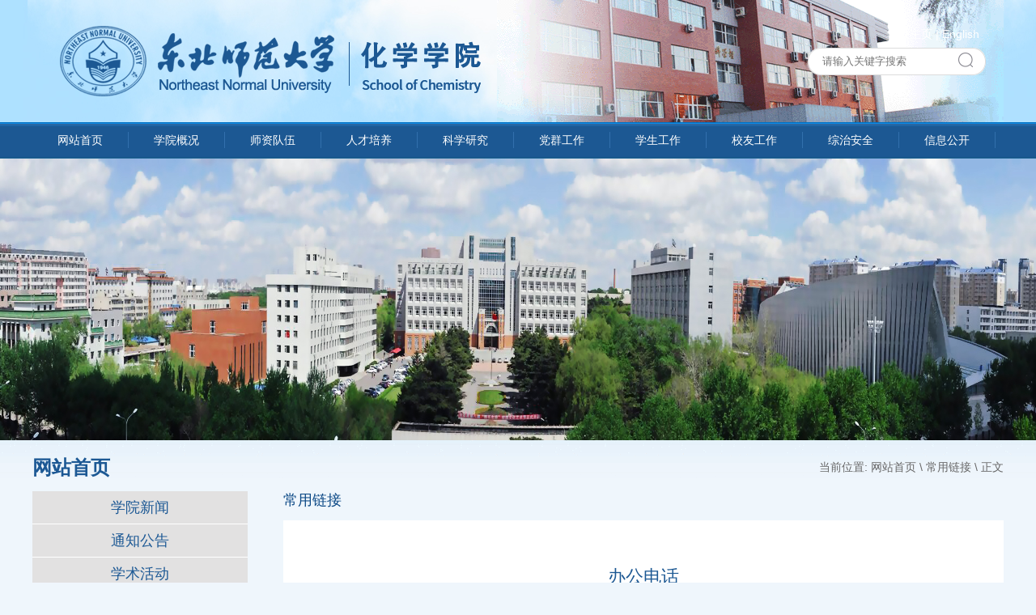

--- FILE ---
content_type: text/html
request_url: https://chem.nenu.edu.cn/info/1046/1100.htm
body_size: 4664
content:
<!DOCTYPE html PUBLIC "-//W3C//DTD XHTML 1.0 Transitional//EN" "http://www.w3.org/TR/xhtml1/DTD/xhtml1-transitional.dtd">
<html xmlns="http://www.w3.org/1999/xhtml">
<head>
<meta http-equiv="Content-Type" content="text/html; charset=UTF-8" />
<meta name="viewport" content="width=device-width,initial-scale=1.0,maximum-scale=1.0,minimum-scale=1.0,user-scalable=no" />

<link rel="stylesheet" href="../../css/style.css" type="text/css" />
<title>办公电话-东北师范大学化学学院</title><meta name="pageType" content="3">
<meta name="pageTitle" content="办公电话">
<META Name="keywords" Content="东北师范大学化学学院,办公,电话" />
<META Name="description" Content="部门电话院长9668书记8790副院长(教学）8260副书记（兼副院长）9963副院长(研究生）9657副院长(科研）9551副院长(行政）8668院办主任9667学院办公室9667资产管理室9571分团委9136辅导员办公室8027收发室9560" />

<script src="../../js/jquery.min.js"></script>
<script src="../../js/jquery.meanmenu.min.js"></script> 

<script>
jQuery(document).ready(function () {
    jQuery('#header #nav1').meanmenu();
});
</script>
<script type="text/javascript">
    $(function(){
        var _this1=null;
        $('#nav1>ul>li').hover(function(){
            _this1=$(this);
            _this1.find('.second-nav').show();
        },function(){
            _this1.find('.second-nav').hide();
        });
    });
</script>
<script type="text/javascript" src="../../js/vivo-common.js"></script>
<!--Announced by Visual SiteBuilder 9-->
<script language="javascript" src="../../_sitegray/_sitegray.js"></script>
<!-- CustomerNO:77656262657232307668465750545742000400054754 -->
<link rel="stylesheet" type="text/css" href="../../content.vsb.css" />
<script type="text/javascript" src="/system/resource/js/counter.js"></script>
<script type="text/javascript">_jsq_(1046,'/content.jsp',1100,1309854307)</script>
</head>
<body>
<a href="#nav" class="meanmenu-reveal" style="right: 0px; left: auto;"><span></span><span></span><span></span></a>
<div id="top">
<div class="w1200">
<div class="logo">
<a href="../../index.htm" title="化学学院"><img src="../../images/logozw.png" /></a></div>
<div class="search">

<p><script language="javascript" src="/system/resource/js/dynclicks.js"></script><script language="javascript" src="/system/resource/js/openlink.js"></script>
<a href="http://www.nenu.edu.cn/" target="_blank">学校主页</a>
|
<a href="../../english/HOME.htm" target="_blank">English</a>








</p>



<script language="javascript" src="/system/resource/js/base64.js"></script><script language="javascript" src="/system/resource/vue/vue.js"></script><script language="javascript" src="/system/resource/vue/bluebird.min.js"></script><script language="javascript" src="/system/resource/vue/axios.js"></script><script language="javascript" src="/system/resource/vue/polyfill.js"></script><script language="javascript" src="/system/resource/vue/token.js"></script><LINK href="/system/resource/vue/static/element/index.css" type="text/css" rel="stylesheet"><script language="javascript" src="/system/resource/vue/static/element/index.js"></script><script language="javascript" src="/system/resource/vue/static/public.js"></script><style>
    #appu2 .qwss{
        height: 31px;
        font-size: 12px;
        min-width: 190px;
        max-width: 600px;
        width: 60%;
        margin-top: -15px;
        outline: none;
        padding-left: 10px;
        border-radius: 2px;
        border: 1px solid #e4e7ed;}
    #appu2 .tj{
        padding-left: 6px;
        letter-spacing: 5px;
        color: white;
        min-width: 53px;
        max-width: 150px;
        height: 32px;
        border: 0;
        border-radius: 2px;
        background-color: #1890FF;
        position: relative;
        top: 1px;
        width: 20%;
        margin-top: -15px;}
</style>
<div id="divu2"></div>
<script type="text/html" id="htmlu2">
    <div id="appu2">
        <div v-if="!isError">
        
        <p class="ss"><input type="text" placeholder="请输入关键字搜索" value="" autocomplete=off v-model=query.keyWord @keyup.enter="onSubmit" /><input name="提交" type="submit" value="" v-on:click="onSubmit()" /></p>
        
         
        </div>
        <div v-if="isError" style="color: #b30216; font-size:18px;text-align: center;padding:20px;">
            应用维护中！
        </div>
    </div>
</script>
<script>
    $("#divu2").html($("#htmlu2").text());
</script>
<script>
    var appOwner = "1309854307";
    var token = 'tourist';
    var urlPrefix = "/aop_component/";

    jQuery.support.cors = true;
    $.ajaxSetup({
        beforeSend: function (request, settings) {
            request.setRequestHeader("Authorization", token);
            request.setRequestHeader("owner", appOwner);
        }
    });

    new Vue({
        el: "#appu2",
        data: function () {
            return {
                query: {
                    keyWord: "",//搜索关键词
                    owner: appOwner,
                    token: token,
                    urlPrefix: urlPrefix,
                    lang:"i18n_zh_CN"
                },
                isError: false
            }
        },
        mounted: function () {
            var _this = this;
            // _this.init();
        },
        methods: {
            init: function(){
                $.ajax({
                    url: "/aop_component//webber/search/test",
                    type: "get",
                    success: function (response) {
                        if (response.code == "0000") {
                        } else if (response.code == "220") {
                            _this.isError = true;
                            console.log(response);
                        } else if (!response.code) {
                            _this.isError = true;
                            console.log(response);
                        }
                    },
                    error: function (response) {
                        _this.isError = true;
                    }
                });
            },
            onSubmit: function (e) {
                var url = "/aop_views/search/modules/resultpc/soso.html";
                if ("10" == "1" || "10" == "2") {
                    url = "" + url;
                }
                var _this = this;
                var query = _this.query;
                if (url.indexOf("?") > -1) {
                    url = url.split("?")[0];
                }
                if (query.keyWord) {
                    var query = new Base64().encode(JSON.stringify(query));
                    window.open(url + "?query=" + query);
                } else {
                    alert("请填写搜索内容")
                }
            },
        }
    })
</script>

</div>
</div>
</div>
<div id="header">
<div id="nav1">
<ul>
<li><a href="../../index.htm">网站首页</a></li><i></i>
<li class="xia"><a href="../../xygk/xyjj.htm">学院概况</a>
<ul class="second-nav">
<li><a href="../../xygk/xyjj.htm">学院简介</a></li>
<li><a href="../../xygk/jgsz.htm">机构设置</a></li>
<li><a href="../../xygk/xydw.htm">学院定位</a></li>
<li><a href="../../xygk/xrld.htm">现任领导</a></li>
<li><a href="../../xygk/yzzc.htm">院长致辞</a></li>
</ul>
</li> <i></i>
<li class="xia"><a href="../../szdw1/jsxx/bd.htm">师资队伍</a>
<ul class="second-nav">
<li><a href="../../szdw1/rcdw.htm">人才队伍</a></li>
<li><a href="../../szdw1/jsxx.htm">教师信息</a></li>
</ul>
</li> <i></i>
<li class="xia"><a href="../../rcpy.htm">人才培养</a>
<ul class="second-nav">
<li><a href="../../rcpy/xkgk.htm">学科概况</a></li>
<li><a href="../../rcpy/bks.htm">本科生</a></li>
<li><a href="../../rcpy/yjs.htm">研究生</a></li>
</ul>
</li> <i></i>
<li class="xia"><a href="../../kxyj.htm">科学研究</a>
<ul class="second-nav">
<li><a href="../../kxyj/kyxm.htm">科研项目</a></li>
<li><a href="../../kxyj/kycg.htm">科研成果</a></li>
<li><a href="../../kxyj/yjjg.htm">研究机构</a></li>
</ul>
</li> <i></i>
<li class="xia"><a href="../../dqgz.htm">党群工作</a>
<ul class="second-nav">
<li><a href="../../dqgz/jgsz.htm">机构设置</a></li>
<li><a href="../../dqgz/ztjy.htm">主题教育</a></li>
<li><a href="../../dqgz/sdsf.htm">师德师风</a></li>
<li><a href="../../dqgz/djhd.htm">党建活动</a></li>
</ul>
</li> <i></i>
<li class="xia"><a href="../../xsgz.htm">学生工作</a>
<ul class="second-nav">
<li><a href="../../xsgz/xsgzz.htm">学生工作组</a></li>
<li><a href="../../xsgz/xgkx.htm">学工快讯</a></li>
<li><a href="../../xsgz/tzgg.htm">通知公告</a></li>
<li><a href="../../xsgz/xsdj.htm">学生党建</a></li>
<li><a href="../../xsgz/xsry.htm">学生荣誉</a></li>
<li><a href="../../xsgz/gzzd.htm">规章制度</a></li>
</ul>
</li> <i></i>
<li class="xia"><a href="../../xygz.htm">校友工作</a>
<ul class="second-nav">
<li><a href="../../xygz/yxxy.htm">优秀校友</a></li>
<li><a href="../../xygz/xydt.htm">校友动态</a></li>
<li><a href="../../xygz/xyml.htm">校友名录</a></li>
<li><a href="../../xygz/xyll.htm">校友联络</a></li>
</ul>
</li> <i></i>
<li class="xia"><a href="../../zzaq.htm">综治安全</a>
<ul class="second-nav">
<li><a href="../../zzaq/aqjywj.htm">安全教育文件</a></li>
<li><a href="../../zzaq/aqjyhd.htm">安全教育活动</a></li>
</ul>
</li> <i></i>
<li class="xia"><a href="../../xxgk.htm">信息公开</a>
<ul class="second-nav">
<li><a href="../../xxgk/gknr.htm">公开内容</a></li>
<li><a href="../../xxgk/gsnr.htm">公示内容</a></li>
<li><a href="../../xxgk/gzjb.htm">工作简报</a></li>
</ul>
</li> <i></i>
</ul>

</div>
</div>

<div id="vivo-head">
  <div class="vivo-nav">
     <div class="search-user"><a href="#" class="search"><img src="../../images/hw_btn2.png" id="Image1"></a></div>
    </div>
    <div class="vivo-search" style=" z-index:1">
      <div class="search-box">
        


<style>
    #appu4 .qwss{
        height: 31px;
        font-size: 12px;
        min-width: 190px;
        max-width: 600px;
        width: 60%;
        margin-top: -15px;
        outline: none;
        padding-left: 10px;
        border-radius: 2px;
        border: 1px solid #e4e7ed;}
    #appu4 .tj{
        padding-left: 6px;
        letter-spacing: 5px;
        color: white;
        min-width: 53px;
        max-width: 150px;
        height: 32px;
        border: 0;
        border-radius: 2px;
        background-color: #1890FF;
        position: relative;
        top: 1px;
        width: 20%;
        margin-top: -15px;}
</style>
<div id="divu4"></div>
<script type="text/html" id="htmlu4">
    <div id="appu4">
        <div v-if="!isError">
        
        <input type="text" placeholder="请输入关键词搜索" class="data_q"  autocomplete=off v-model=query.keyWord @keyup.enter="onSubmit">
        <img src="../../images/hw1_sprite.png" width="50" height="37" style=" top:15px; position:relative; left:-1px;" v-on:click="onSubmit()">
        
         
        </div>
        <div v-if="isError" style="color: #b30216; font-size:18px;text-align: center;padding:20px;">
            应用维护中！
        </div>
    </div>
</script>
<script>
    $("#divu4").html($("#htmlu4").text());
</script>
<script>
    var appOwner = "1309854307";
    var token = 'tourist';
    var urlPrefix = "/aop_component/";

    jQuery.support.cors = true;
    $.ajaxSetup({
        beforeSend: function (request, settings) {
            request.setRequestHeader("Authorization", token);
            request.setRequestHeader("owner", appOwner);
        }
    });

    new Vue({
        el: "#appu4",
        data: function () {
            return {
                query: {
                    keyWord: "",//搜索关键词
                    owner: appOwner,
                    token: token,
                    urlPrefix: urlPrefix,
                    lang:"i18n_zh_CN"
                },
                isError: false
            }
        },
        mounted: function () {
            var _this = this;
            // _this.init();
        },
        methods: {
            init: function(){
                $.ajax({
                    url: "/aop_component//webber/search/test",
                    type: "get",
                    success: function (response) {
                        if (response.code == "0000") {
                        } else if (response.code == "220") {
                            _this.isError = true;
                            console.log(response);
                        } else if (!response.code) {
                            _this.isError = true;
                            console.log(response);
                        }
                    },
                    error: function (response) {
                        _this.isError = true;
                    }
                });
            },
            onSubmit: function (e) {
                var url = "/aop_views/search/modules/resultmobile/soso.html";
                if ("10" == "1" || "10" == "2") {
                    url = "" + url;
                }
                var _this = this;
                var query = _this.query;
                if (url.indexOf("?") > -1) {
                    url = url.split("?")[0];
                }
                if (query.keyWord) {
                    var query = new Base64().encode(JSON.stringify(query));
                    window.open(url + "?query=" + query);
                } else {
                    alert("请填写搜索内容")
                }
            },
        }
    })
</script>
      </div>
  </div>
</div>

<div id="zy_banner">    <img src="../../images/saber88.jpg" />
</div>
<div class="w1200" style="padding-top:18px">
<div class="zy_left">
<h1><a href="../../index.htm">网站首页</a>
</h1>
<ul>
<li><a href="../../index/xyxw.htm">学院新闻</a></li>
<li><a href="../../index/tzgg.htm">通知公告</a></li>
<li><a href="../../index/xshd.htm">学术活动</a></li>
<li><a href="../../index/kydt.htm">科研动态</a></li>
<li class="hover"><a href="../../index/cylj.htm">常用链接</a></li>

</ul>
<div class="left_img">    <img src="../../images/spring2.jpg" />
</div>
<div class="left_xglj">
<h1>相关链接：</h1>


<script language="javascript" src="/system/resource/js/centerCutImg.js"></script><script language="javascript" src="/system/resource/js/ajax.js"></script><a href="../1047/1110.htm" class="hover">校园文化</a>
<a href="../1047/1111.htm">校园地图</a>
<a href="../1047/1112.htm">校园采风</a>
<script>_showDynClickBatch(['dynclicks_u9_1110','dynclicks_u9_1111','dynclicks_u9_1112'],[1110,1111,1112],"wbnews", 1309854307)</script>

</div>



</div>
<div class="zy_right">
<div class="weizhi"><div>
    当前位置: 
                        <a href="../../index.htm">网站首页</a>
                \
                <a href="../../index/cylj.htm">常用链接</a>
                \
                正文
</div></div>
<h1>
常用链接</h1>


<script language="javascript" src="../../_dwr/interface/NewsvoteDWR.js"></script><script language="javascript" src="../../_dwr/engine.js"></script><script language="javascript" src="/system/resource/js/news/newscontent.js"></script><div class="newsList">
<h1>办公电话</h1>
<h3>发布时间：2017-11-10 &nbsp; 访问人数：<script>_showDynClicks("wbnews", 1309854307, 1100)</script></h3>
<div class="con" id="vsb_content">
<div class="v_news_content">
<style></style>
<table border="1" cellspacing="0" cellpadding="0" style="border: #000000; border-collapse: collapse;">
 <tbody>
  <tr class="firstRow">
   <td width="158" valign="top" style="border-width: 1pt medium; border-style: solid none; border-color: rgb(128, 100, 162) #000000; padding: 0cm 5.4pt; width: 118.8pt;"><p><strong><span style="color: rgb(95, 73, 122); font-family: 宋体;">部门</span></strong></p></td>
   <td width="142" valign="top" style="border-width: 1pt medium; border-style: solid none; border-color: rgb(128, 100, 162) #000000; padding: 0cm 5.4pt; width: 106.35pt;"><p><strong><span style="color: rgb(95, 73, 122); font-family: 宋体;">电话</span></strong></p></td>
  </tr>
  <tr>
   <td width="158" valign="top" style="background: rgb(223, 216, 232); padding: 0cm 5.4pt; border: #000000; width: 118.8pt;"><p><strong><span style="color: rgb(95, 73, 122); font-family: 宋体;">院长</span></strong></p></td>
   <td width="142" valign="top" style="background: rgb(223, 216, 232); padding: 0cm 5.4pt; border: #000000; width: 106.35pt;"><p><span style="color: rgb(95, 73, 122);">9668</span></p></td>
  </tr>
  <tr>
   <td width="158" valign="top" style="padding: 0cm 5.4pt; border: #000000; width: 118.8pt;"><p><strong><span style="color: rgb(95, 73, 122); font-family: 宋体;">书记</span></strong></p></td>
   <td width="142" valign="top" style="padding: 0cm 5.4pt; border: #000000; width: 106.35pt;"><p><span style="color: rgb(95, 73, 122);">8790</span></p></td>
  </tr>
  <tr>
   <td width="158" valign="top" style="background: rgb(223, 216, 232); padding: 0cm 5.4pt; border: #000000; width: 118.8pt;"><p><strong><span style="color: rgb(95, 73, 122); font-family: 宋体;">副院长</span><span style="color: rgb(95, 73, 122);">(</span></strong><strong><span style="color: rgb(95, 73, 122); font-family: 宋体;">教学）</span></strong></p></td>
   <td width="142" valign="top" style="background: rgb(223, 216, 232); padding: 0cm 5.4pt; border: #000000; width: 106.35pt;"><p><span style="color: rgb(95, 73, 122);">8260</span></p></td>
  </tr>
  <tr>
   <td width="158" valign="top" style="padding: 0cm 5.4pt; border: #000000; width: 118.8pt;"><p><strong><span style="color: rgb(95, 73, 122); font-family: 宋体;">副书记（兼副院长）</span></strong></p></td>
   <td width="142" valign="top" style="padding: 0cm 5.4pt; border: #000000; width: 106.35pt;"><p><span style="color: rgb(95, 73, 122);">9963</span></p></td>
  </tr>
  <tr>
   <td width="158" valign="top" style="background: rgb(223, 216, 232); padding: 0cm 5.4pt; border: #000000; width: 118.8pt;"><p><strong><span style="color: rgb(95, 73, 122); font-family: 宋体;">副院长</span><span style="color: rgb(95, 73, 122);">(</span></strong><strong><span style="color: rgb(95, 73, 122); font-family: 宋体;">研究生）</span></strong></p></td>
   <td width="142" valign="top" style="background: rgb(223, 216, 232); padding: 0cm 5.4pt; border: #000000; width: 106.35pt;"><p><span style="color: rgb(95, 73, 122);">9657</span></p></td>
  </tr>
  <tr>
   <td width="158" valign="top" style="padding: 0cm 5.4pt; border: #000000; width: 118.8pt;"><p><strong><span style="color: rgb(95, 73, 122); font-family: 宋体;">副院长</span><span style="color: rgb(95, 73, 122);">(</span></strong><strong><span style="color: rgb(95, 73, 122); font-family: 宋体;">科研）</span></strong></p></td>
   <td width="142" valign="top" style="padding: 0cm 5.4pt; border: #000000; width: 106.35pt;"><p><span style="color: rgb(95, 73, 122);">9551</span></p></td>
  </tr>
  <tr>
   <td width="158" valign="top" style="background: rgb(223, 216, 232); padding: 0cm 5.4pt; border: #000000; width: 118.8pt;"><p><strong><span style="color: rgb(95, 73, 122); font-family: 宋体;">副院长</span><span style="color: rgb(95, 73, 122);">(</span></strong><strong><span style="color: rgb(95, 73, 122); font-family: 宋体;">行政）</span></strong></p></td>
   <td width="142" valign="top" style="background: rgb(223, 216, 232); padding: 0cm 5.4pt; border: #000000; width: 106.35pt;"><p><span style="color: rgb(95, 73, 122);">8668</span></p></td>
  </tr>
  <tr>
   <td width="158" valign="top" style="padding: 0cm 5.4pt; border: #000000; width: 118.8pt;"><p><strong><span style="color: rgb(95, 73, 122); font-family: 宋体;">院办主任</span></strong></p></td>
   <td width="142" valign="top" style="padding: 0cm 5.4pt; border: #000000; width: 106.35pt;"><p><span style="color: rgb(95, 73, 122);">9667</span></p></td>
  </tr>
  <tr>
   <td width="158" valign="top" style="background: rgb(223, 216, 232); padding: 0cm 5.4pt; border: #000000; width: 118.8pt;"><p><strong><span style="color: rgb(95, 73, 122); font-family: 宋体;">学院办公室</span></strong></p></td>
   <td width="142" valign="top" style="background: rgb(223, 216, 232); padding: 0cm 5.4pt; border: #000000; width: 106.35pt;"><p><span style="color: rgb(95, 73, 122);">9667</span></p></td>
  </tr>
  <tr>
   <td width="158" valign="top" style="padding: 0cm 5.4pt; border: #000000; width: 118.8pt;"><p><strong><span style="color: rgb(95, 73, 122); font-family: 宋体;">资产管理室</span></strong></p></td>
   <td width="142" valign="top" style="padding: 0cm 5.4pt; border: #000000; width: 106.35pt;"><p><span style="color: rgb(95, 73, 122);">9571</span></p></td>
  </tr>
  <tr>
   <td width="158" valign="top" style="background: rgb(223, 216, 232); padding: 0cm 5.4pt; border: #000000; width: 118.8pt;"><p><strong><span style="color: rgb(95, 73, 122); font-family: 宋体;">分团委</span></strong></p></td>
   <td width="142" valign="top" style="background: rgb(223, 216, 232); padding: 0cm 5.4pt; border: #000000; width: 106.35pt;"><p><span style="color: rgb(95, 73, 122);">9136</span></p></td>
  </tr>
  <tr>
   <td width="158" valign="top" style="padding: 0cm 5.4pt; border: #000000; width: 118.8pt;"><p><strong><span style="color: rgb(95, 73, 122); font-family: 宋体;">辅导员办公室</span></strong></p></td>
   <td width="142" valign="top" style="padding: 0cm 5.4pt; border: #000000; width: 106.35pt;"><p><span style="color: rgb(95, 73, 122);">8027</span></p></td>
  </tr>
  <tr>
   <td width="158" valign="top" style="background: rgb(223, 216, 232); border-width: medium medium 1pt; border-style: none none solid; border-color: #000000 #000000 rgb(128, 100, 162); padding: 0cm 5.4pt; width: 118.8pt;"><p><strong><span style="color: rgb(95, 73, 122); font-family: 宋体;">收发室</span></strong></p></td>
   <td width="142" valign="top" style="background: rgb(223, 216, 232); border-width: medium medium 1pt; border-style: none none solid; border-color: #000000 #000000 rgb(128, 100, 162); padding: 0cm 5.4pt; width: 106.35pt;"><p><span style="color: rgb(95, 73, 122);">9560</span></p></td>
  </tr>
 </tbody>
</table>
<p></p>
</div>
</div>
</div>

</div>
</div>


<div id="foot">
<div class="w1200">
<p>Copyright &nbsp;2017 © 东北师范大学化学学院 All Rights Reserved 地址：吉林省长春市人民大街5268号　邮编：130024 电话：0431-85099667</p>
</div>

</div>
</body>
</html>




















--- FILE ---
content_type: text/html;charset=UTF-8
request_url: https://chem.nenu.edu.cn/system/resource/code/news/click/dynclicks.jsp?clickid=1100&owner=1309854307&clicktype=wbnews
body_size: 77
content:
25219

--- FILE ---
content_type: text/css
request_url: https://chem.nenu.edu.cn/css/style.css
body_size: 5332
content:
@charset "utf-8";
*{margin:0; padding:0;}
html,body{width:100%;overflow-x:hidden}
body{font-size:14px;font-family:"微软雅黑", Arial; background:#eff6fc url(../images/bg.gif) repeat-x top center}
div,li,ul,dl,dd,dt,span,font,label,i,b,button{ list-style-type:none;font-family:"微软雅黑", Arial;font-size:14px;}
td{padding:0px 0px 0px 0px;list-style-type:none;font-family:"微软雅黑", Arial;}
a{text-decoration: none;color:#555;font-family:"微软雅黑", Arial; font-weight:normal;-webkit-transition: all 0.4s ease;transition: all 0.4s ease;}a:hover{color:#1c5893}
input,img{border: 0;}
.w1200{width:1200px; margin:0 auto; clear:both}a.more{background:url(../images/t_img.png) 0 -365px no-repeat; display:block; float:right; width:50px; height:56px;}

#top{height:151px;width:100%; background:#aee0ff url(../images/pc_top_bg.jpg) top center no-repeat;}
#top .logo{padding:30px 0 0 32px;width:494px; height:100%; float:left;}
#top .search{width:650px; float:right; height:151px; background:url(../images/pc_topgif.gif) no-repeat right center; position:relative;}#top .search p a{color:#FFF;}
#top .search p{min-width:250px; padding-top:25px; display:block; margin-right:30px; text-align:right; height:34px; line-height:34px; color:#FFF; float:right}header .search p a{color:#FFF;}
#top .search p.ss{ clear:both;margin-right:10px; padding-top:0;}
#top .search input[type="text"]{background:url(../images/pc_search_bg.png) no-repeat; height:34px; line-height:34px; width:160px; padding-left:18px; margin-left:18px; display:block; float:left}
#top .search input[type="submit"]{background:url(../images/pc_search_an.png) no-repeat; height:34px; width:42px; display:block; float:left; cursor:pointer}

/*--*/
@media all and (max-width:768px){
	.fudong{display:none;}
	
#top .logo img{padding:0;height:50px}
#top{height:110px;}
#top .search{display:none;}
.meanmenu-reveal{display: block!important;}
.vivo-nav .search-user{display: block!important;}
body{background:none;}
.fullSlide{width:100%!important; height:350px!important;margin:0 auto!important}
.fullSlide .bd li{background-size:100% 100%!important; height:350px!important;}
#content_a{width:100%!important; padding:15px 5px!important;}
.news_img{display:none!important;}
.newsul{float:none!important;width:100%!important;}
#content_a .news{width:55%!important; margin-left:10px}
.gonggao{ margin-right:15px; width:38%!important; }
#content_b{width:100%!important; padding: 5px!important;}
#content_b .xueshu{width:98%!important; float:none!important;}
#content_b .xueshu ul li p{width:86%!important;}
#content_b .xueshu ul li i{width:10%!important;}
#content_b .keyan{margin-left:0!important; width:480px!important}
#content_b .imglink{margin-right:20px;}
#content_b .keyan ul li div{width:290!important}
#cy_link ul a{width:calc(13% + 5px)!important;margin:0.2rem}
#foot .copy{width:80%!important; margin:0 auto!important; padding-top:20px!important; padding-left:10%}
.w1200{width:100%;}
#foot .copy_img{display:none;}
#zy_banner{ height:250px!important;}
.zy_left{margin-left:2%;}
.zy_right{width:56%!important; margin-right:2%}
.zy_right .content{background-color:#f1f1f1!important; min-height:850px!important;}
.zy_right .content ul li{ margin:5px!important; width:46%!important}
.zy_right .shizi{padding:5px!important;}
.zy_right .content dl{margin:0!important;}
.zy_right .content dl a{width:20%!important;}
.zy_right .lingdao{padding:0!important;}
.zy_right .lingdao ul{width:100%!important; float:none!important; display:block; min-height:500px}
.zy_right .lingdao ul li div{width:40%!important; padding:5px 10px 5px 15px; background:none;float:left!important;}
.zy_right .lingdao ul.right{float:none!important;}
.zy_right .lingdao ul li{width:100%!important; clear:both; margin:10px 0!important;}
.zy_right .lingdao ul li img{width:50%!important;}

.zy_right .newsList{background-color:#f1f1f1!important; padding:15px!important}
.zy_right .newsList li{padding: 0 0 0 10px!important;overflow:hidden;white-space: nowrap;text-overflow: ellipsis;}
.zy_right .newsList li span{margin-right:0!important}
}
@media all and (max-width:450px){
	.fudong{display:none;}
#top .logo img{height:43px}
#top .logo{padding:30px 0 0 12px;}
#content_a .news{width:98%!important; float:none!important; margin-left:0!important}
.fullSlide{width:100%!important; height:200px!important;margin:0 auto!important}
.fullSlide .bd li{background-size:100% 100%!important; height:200px!important;}
.news_img{padding:16px 2px!important; float:none!important; display:block!important}
.hiSlider-item{width: 100vw!important; float:left!important;}
.hiSlider-wrap{width:100%!important;}
.hiSlider li img{width:100%!important;height:200px!important;}
.hiSlider{overflow: hidden;position:relative;}
.newsul{width:98%!important; margin:0 auto;float:none!important; padding-top:0!important;}
.newsul li{overflow:hidden;white-space: nowrap;text-overflow: ellipsis;}
.gonggao{width:98%!important; margin:0 auto;float:none!important; padding-top:0!important; padding-right:10px}
.gonggao ul a{ overflow:hidden;white-space: nowrap;text-overflow: ellipsis; padding:0 23px 0 10px!important}
#content_b{width:100%!important; padding: 5px!important;}
#content_b .xueshu{width:98%!important; float:none!important; margin-left:0!important}
#content_b .xueshu ul li p{width:76%!important;}
#content_b .xueshu ul li i{width:20%!important;}
#content_b .keyan{width:98%!important; float:none!important; margin-left:0!important}
#content_b .keyan ul li img{width:35%!important;}
#content_b .keyan ul li div{width:58%!important;}
#content_b .imglink{width:98%!important; float:none!important; margin-left:0!important;padding:5px 5px 0 }
#content_b .imglink a{display:block;width:46%!important;float:left; margin:5px 4px;}
.imglink{ height:auto!important;}
#cy_link{min-height:440px!important;}
#cy_link{width:96.5%!important}
#cy_link ul{padding:5px!important}
#cy_link ul a{width:calc(100% - 251px)!important;margin:0.2rem}
#foot .copy_img{display:none;}
#foot .copy{width:80%!important; margin:0 auto!important; padding-top:5px!important; padding-left:10%}
.w1200{width:100%;}
#zy_banner{ height:150px!important;}
.zy_left{display:none;}
.zy_right{width:95%!important; float:none!important; margin:0 auto; }
.zy_right .content{background-color:#f1f1f1!important; min-height:860px!important; font-size:16px; line-height:34px; color:#333}
.zy_right .content img{max-width:90%; margin:0 auto}
.zy_right .content dl{margin:0!important;}
.zy_right .content dl a{width:20%!important;}
.zy_right .shizi{padding:5px!important;}
.zy_right .content ul li{ margin:5px!important; width:46%!important}
.zy_right .lingdao{padding:0!important;}
.zy_right .lingdao ul{width:100%!important; float:none!important; display:block; min-height:500px}
.zy_right .lingdao ul li div{width:48%!important; padding:5px 10px 5px 15px; background:none;float:left!important;}
.zy_right .lingdao ul.right{float:none!important;}
.zy_right .lingdao ul li{width:100%!important; clear:both; margin:10px 0!important;}
.zy_right .lingdao ul li img{width:43%!important;}

.zy_right .newsList{background-color:#f1f1f1!important; padding:15px!important}
.zy_right .newsList li{padding: 0 0 0 10px!important;overflow:hidden;white-space: nowrap;text-overflow: ellipsis;}
.zy_right .newsList li span{margin-right:0!important}
}
@media only screen and (min-device-width: 375px) and (max-device-width: 667px) and (orientation : portrait) { 
    #cy_link ul a{width:calc(100% - 278px)!important;margin:0.2rem}
	.fudong{display:none;}
}

#nav1{ background:url(../images/nav_bg.gif) repeat-x; height:45px; line-height:45px;}
#nav1 ul{width:1200px; margin:0 auto;}
#nav1 ul li{display:inline-block; float:left; width:118px; text-align:center}#nav1 ul li a{font-size:14px; font-family:"宋体";display:block; color:#FFF}#nav1 ul li ul { display: none; }#nav1 i{width:1px; display:block; background-color:#3270ad;float:left; height:20px; margin-top:12px}
#nav1 ul li:hover{background:url(../images/nav_hover.gif) no-repeat;}
#header #nav { text-align: center;}
#header #nav ul { margin: 0; padding: 1em; list-style-type: none; }
#header #nav ul li { display: inline; margin-left: 1em; }
#header #nav ul li:first-child { margin-left: 0; }
#header #nav ul li ul { display: none; }

.mean-bar{float:left;width:100%;position: absolute; z-index:999;padding:0px 0;min-height:40px;}
a.meanmenu-reveal{width:32px;height:32px;margin:43px 18px 11px 2px;position:absolute;top:0;right:0;cursor:pointer;color:#1c5893;text-decoration:none;font-size:16px;text-indent:-9999em;line-height:22px;font-size:1px;display:none;font-family:Arial,Helvetica,sans-serif;font-weight:500;}
a.meanmenu-reveal span{display:block;background:#1c5893;height:3px;margin-top:5px}
.mean-nav1{float:left;width:100%;background:#fff;margin-top:110px}
.mean-nav1 .second-nav li{ background-color:#d6e0ea}
.mean-nav1 .second-nav li a{ color:#1c5893; border-bottom:#1c5893 1px solid}
.mean-nav1 ul{padding:0;margin:0;width:100%;list-style-type:none}
.mean-nav1 ul li{position:relative;float:left;width:100%; background:#1c5893;}
.mean-nav1 ul li.xia{background:#1c5893 url(../images/t_img.png) 120% -46px no-repeat;}
.mean-nav1 ul li a{display:block;float:left;width:90%;padding:4% 5%;margin:0;text-align:left;color:#fff;border-top:1px solid #383838;border-top:1px solid rgba(255,255,255,.5);text-decoration:none;text-transform:uppercase}
.mean-nav1 ul li li{background: url(../images/t_img.png) 22px -49px no-repeat;}
.mean-nav1 ul li li a{width:100%;padding:2.3% 8%;border-top:1px solid #f1f1f1;border-top:1px solid rgba(255,255,255,.25);opacity:.75;filter:alpha(opacity=75);text-shadow:none!important;visibility:visible; display:block; color:#b31413}
.mean-nav1 ul li.mean-last a{border-bottom:0;margin-bottom:0}
.mean-nav1 ul li li li{ background:#eae9e9}
.mean-nav1 ul li li li a{width:100%;padding:3% 5%; color:#333}
.mean-nav1 ul li li li li a{width:60%;padding:3% 20%}
.mean-nav1 ul li li li li li a{width:50%;padding:3% 25%}
.mean-nav1 ul li a:hover{background:#252525;background:rgba(255,255,255,.1)}
.mean-nav1 ul li a.mean-expand{width:100%;height:32px;padding:2% 0!important;position:absolute;z-index:2;font-weight:700;background:rgba(255,255,255,.1);border:0!important; background:url(../images/dd.png) no-repeat; background-position:95% center;}
.mean-nav1 ul li a.mean-expand:hover{width:100%;height:32px;padding:2% 0!important;position:absolute;z-index:2;font-weight:700;background:rgba(255,255,255,.1);border:0!important; background:url(../images/dd.png) no-repeat; background-position:95% center}
.mean-push{float:left;width:100%;padding:0;margin:0;clear:both}
.mean-nav1 .wrapper{width:100%;padding:0;margin:0}
.mean-bar,.mean-bar *{-webkit-box-sizing:content-box;-moz-box-sizing:content-box;box-sizing:content-box}
.mean-remove{display:none!important}

#vivo-airbox{width:100%; position:fixed; top:0; left:0; z-index:1000; overflow:hidden;}
#vivo-head,#vivo-contain,#vivo-foot{z-index:1; position:relative; width:100%;}
#vivo-head{z-index:10000; position:absolute; top:0;}
#vivo-head .vivo-nav{width:10%; height:40px; margin:auto; position: absolute; z-index:40; top:0px; left:75%; }

.vivo-nav .search-user{float:left; margin-left:30%; z-index:1000; display:none}
.search-user a{width:26px; height:27px; display:inline-block; position:relative;top:44px; left:0; overflow:hidden; -webkit-transition:all .3s ease-in-out; -moz-transition:all .3s ease-in-out; -ms-transition:all .3s ease-in-out; transition:all .3s ease-in-out; -webkit-transform:translate3d(0,0,0); -moz-transform:translate3d(0,0,0); -ms-transform:translate3d(0,0,0); transform:translate3d(0,0,0);}
.search-user a:hover,.search-user a.current{ }
.search-user img{ width:100%}
#vivo-head .vivo-search{width:100%; background:#FFF; position:relative; z-index: 40; display:none; margin:110px auto 0;}
.search-box{width:96%; margin:0 auto;padding-top:-12px; z-index: 40; }
.search-box input{width:80%; height:33px; font-size:14px; color:#555; border:none; padding-left:10px; background:#fff; overflow:hidden; vertical-align:middle; border:1px solid #e1e1e1}

#header #nav1 li .second-nav{width: 116px;display: none;position:absolute;z-index:999;border: 1px solid transparent;border-color: transparent;border-color: rgba(255,255,255,0.5);*border-color: #fff;border-top:0;}
#header #nav1 li .second-nav li{position: relative;width: 100%;height: 40px;line-height: 40px;background:url(../images/nav_second-nav_bg.png);}
#header #nav1 li .second-nav li:hover{ background-color:#1c5893}
#header #nav1 li .second-nav li .third-nav{width: 150px;height: 200px;display: none;margin-left: 100%;}

.fullSlide{width:1200px;position:relative;height:409px; clear:both; margin:9px auto 0}
.fullSlide .bd{margin:0 auto;position:relative;z-index:0;overflow:hidden;}
.fullSlide .bd ul{width:100% !important;}
.fullSlide .bd li{width:100% !important;height:410px;overflow:hidden;text-align:center;}
.fullSlide .bd li a{display:block;height:410px;}
.fullSlide .hd{width:270px;position:absolute;z-index:1;bottom:0;right:0;height:14px;line-height:14px;}
.fullSlide .hd ul{text-align:center;}
.fullSlide .hd ul li{cursor:pointer;display:inline-block;*display:inline;zoom:1;width:23px;height:14px;margin:0px;overflow:hidden;background:#666;color:#fff;border:#fff 1px solid}
.fullSlide .hd ul .on{background:red;}
.fullSlide .prev,.fullSlide .next{display:block;position:absolute;z-index:1;top:50%;margin-top:-30px;left:3%;z-index:1;width:60px;height:60px;background:url(../images/slider-arrow.png) 0px 0px no-repeat;cursor:pointer;display:none;}
.fullSlide .next{left:auto;right:3%;background-position:-180px 0px;}

#content_a{width:1182px; margin:0 auto; background-color:#FFF; min-height:367px; padding:15px 9px; clear:both}
#content_a .news{width:815px; float:left}
#content_a .news .news_title{ border-bottom:#0047a7 2px solid; height:50px; line-height:55px; padding-left:56px; font-size:18px; font-weight:bold; color:#1c5893; background:url(../images/t_img.png) 10px -3px no-repeat; overflow:hidden}
.news_img{padding:16px 20px 0 9px;float:left;width:380px}
.hiSlider-wrap{width:100%!important;}
.hiSlider{overflow:hidden;height:285px;width:379px; }
.hiSlider li img{width:100%; height:285px;}
.hiSlider-item{float:left;width:380px!important}.hiSlider-pages,.hiSlider-title{position:absolute;z-index:3}
.hiSlider-title{bottom:0;width:100%;color:#fff;text-indent:10px;background:url(../images/newsimg_title_bg.png);z-index:2;font:14px/2 "Microsoft YaHei",Arial,Tahoma; bottom:3px; min-height:26px}
.hiSlider-pages{bottom:10px;right:10px;text-align:right}.hiSlider-pages a{height:10px;width:10px;margin:0 6px;display:inline-block;overflow:hidden;text-indent:-100px;font-size:0;background:#ddd}.hiSlider-pages a.active{background:#F00}
#content_a .news .newsul{width:405px; float:right; padding-top:16px;}
#content_a .news .newsul li{line-height:32px; height:32px; font-size:14px; padding-left:9px; background:url(../images/t_img.png) 0px -54px no-repeat;overflow:hidden;white-space: nowrap;text-overflow: ellipsis;}
#content_a .news .newsul li a{color:#444;}#content_a .news .newsul li a:hover{color:#1c5893;}#content_a .news .newsul li span{ color:#444; float:right; margin-left:15px}
#content_a .gonggao{width:347px; float:right;}
#content_a .gonggao .gonggao_title{ border-bottom:#0047a7 2px solid; height:50px; line-height:55px; padding-left:75px; font-size:18px; font-weight:bold; color:#1c5893; background:url(../images/t_img.png) 10px -88px no-repeat;overflow:hidden}
#content_a .gonggao ul{padding-top:10px;}
#content_a .gonggao ul a{height:32px; line-height:32px; background:#f1f1f1 url(../images/tongzhi_a_bg.gif) top right no-repeat; padding-left:8px;font-family:"微软雅黑"; font-size:14px; color:#337fca; display:block; margin:1px 0;overflow:hidden;white-space: nowrap;text-overflow: ellipsis; padding-right:20px;}

#content_b{width:1182px; margin:0 auto; background-color:#FFF; min-height:474px; padding:0px 9px 15px; clear:both}
#content_b .xueshu{width:450px; float:left}
#content_b .xueshu .xueshu_title{ border-bottom:#0047a7 2px solid; height:50px; line-height:55px; padding-left:75px; font-size:18px; font-weight:bold; color:#1c5893; background:url(../images/t_img.png) 10px -190px no-repeat;overflow:hidden}
#content_b .xueshu ul{padding:10px 10px 0}
#content_b .xueshu ul li{height:66px; overflow:hidden; margin:16px 0}
#content_b .xueshu ul li i{width:65px; height:66px; display:block; background-color:#1c5893; float:left; font-size:14px; color:#FFF; font-style:normal; text-align:center; line-height:20px}
#content_b .xueshu ul li i b{ margin:2px; background-color:#FFF; display:block; color:#1c5893; font-size:36px; font-family:Arial, Helvetica, sans-serif; line-height:40px}
#content_b .xueshu ul li p{margin-left:9px; float:left; width:350px; height:auto; display:block}
#content_b .xueshu ul li p a{color:#1c5893; font-size:14px; line-height:22px; display:block;}#content_b .xueshu ul li p span{ font-size:12px; color:#666; line-height:28px}
#content_b .keyan{width:440px; float:left; margin-left:20px}
#content_b .keyan_title{ border-bottom:#0047a7 2px solid; height:50px; line-height:55px; padding-left:75px; font-size:18px; font-weight:bold; color:#1c5893; background:url(../images/t_img.png) 10px -272px no-repeat;overflow:hidden}
#content_b .keyan ul{padding:3px 10px 0px;}
#content_b .keyan ul li{height:96px; overflow:hidden; margin:9px 0}
#content_b .keyan ul li img{width:137px; height:90px; padding:2px; background-color:#FFF; border:#d9d9d9 1px solid; float:left}
#content_b .keyan ul li div{margin-left:14px; width:260px; float:left;}#content_b .keyan ul li div a{ font-size:14px; height:20px; overflow:hidden; color:#1c5893; margin-bottom:13px;white-space: nowrap;text-overflow: ellipsis; display:block}#content_b .keyan ul li div p{font-size:12px; color:#555; line-height:18px; height:36px; overflow:hidden;white-space: normal;text-overflow: ellipsis;}
#content_b .keyan ul li div span{ font-size:12px; color:#909090; line-height:28px;}
#content_b .imglink{width:247px; float:right; overflow:hidden; height:478px;overflow-y :auto; padding-top:5px}
.imglink::-webkit-scrollbar{width:0px;}
#content_b .imglink a{height:83px; display:block; margin-bottom:12px; width:100%;}
#content_b .imglink a img{width:100%; height:100%;}

#cy_link{min-height:183px; background:url(../images/cy_link_bg.jpg) repeat-x; border:#e6e6e6 1px solid; clear:both; margin-top:5px}
#cy_link .cy_title{ margin:4px 10px 0; height:28px; line-height:28px; border-bottom:#0950a0 1px solid; text-align:left; font-size:16px; font-weight:bold; padding:0 6px 0 15px; color:#1c5893}
#cy_link .cy_title a{display:block; float:right; width:49px; height:17px; background-color:#0950a0; text-align:center; line-height:17px; color:#fff; font-size:12px; font-family:"宋体"; margin-top:5px;border-radius:4px}
#cy_link ul{padding:10px  10px}
#cy_link ul a{width:110px; height:52px; display:block; float:left; border:#dadada 1px solid; background-color:#f8f8f8; margin:5px; line-height:52px; padding-left:70px; color:#1c5893; font-size:16px; position:relative}
#cy_link ul a img{position:absolute; display:block; left:30px; top:10px}

#foot{height:107px; background-color:#1c5893; clear:both; width:100%;}
#foot .copy{font-size:14px; color:#fff; text-align:center; width:620px; float:left; margin-left:300px; height:100%; line-height:26px; padding-top:27px}
#foot .copy_img{float:right; width:275px; padding-top:18px;}
#foot .copy_img a{display:block; float:left; margin:0 10px}
#foot p{text-align:center;color:#fff;padding:30px 0px 0px 10px ;}

/*-子页-*/
#zy_banner{height:348px; width:100%; clear:both;}#zy_banner img{width:100%; height:100%;}
.zy_left{width:266px; float:left;}
.zy_left h1{font-size:24px; color:#1c5894; font-family:"微软雅黑"; height:45px;}
.zy_left h1 a{font-size:24px; color:#1c5894; font-family:"微软雅黑"; height:45px; font-weight:bold}
.zy_left ul{ background-color:#fff}
.zy_left ul li{height:40px; background-color:#e2e1e1; margin-bottom:1px;}
.zy_left ul li a{display:block; width:100%; height:100%; color:#1c5894; font-size:18px; text-align:center; line-height:40px;}
.zy_left ul li:hover{ background-color:#1c5894; border:3px #eda700 solid; border-bottom:0; border-top:0}
.zy_left ul li:hover a{color:#FFF; }
.zy_left ul li.hover{ background-color:#1c5894; border:3px #eda700 solid; border-bottom:0; border-top:0}
.zy_left ul li.hover a{color:#FFF; }
.zy_left .left_img{height:410px; width:100%; overflow:hidden; margin-top:18px}
.zy_left .left_img img{height:100%;}
.zy_left .left_xglj{margin-top:16px; border-top:6px #eda700 solid; min-height:140px;}
.zy_left .left_xglj h1{font-weight:normal; color:#333; font-size:14px; height:28px; line-height:28px; margin-top:6px;}
.zy_left .left_xglj a{display:block; height:30px; line-height:30px; border-bottom:#c8c8c8 1px solid; padding-left:30px; color:#333}
.zy_left .left_xglj a:hover{color:#FFF; border-bottom:#FFF 1px solid; background:#eda700 url(../images/left_xglj_bgimg.png) 230px center no-repeat}
.zy_left .left_xglj a.hover{color:#FFF; border-bottom:#FFF 1px solid; background:#eda700 url(../images/left_xglj_bgimg.png) 230px center no-repeat}

.zy_right{width:890px; float:right;}
.zy_right .weizhi{height:31px; line-height:31px; color:#666; font-size:14px; text-align:right}
.zy_right .weizhi a{color:#666; font-size:14px;}
.zy_right h1{height:50px; line-height:50px; font-size:18px; color:#0b4885; font-weight:normal}
.zy_right .content{background-color:#FFF; padding:40px 30px; min-height:800px; font-size:16px; line-height:34px; color:#333}
.zy_right .content img{max-width:830px; margin:0 auto}
.zy_right .content dl{background-color:#e2e1e1; height:41px; margin:0 20px}
.zy_right .content dl a{display:block; padding:0 15px; margin:0 5px; text-align:center; line-height:41px; float:left; color:#1d5994; font-size:18px;}
.zy_right .content dl a:hover{ background-color:#1d5994; color:#FFF;}
.zy_right .content dl a.hover{ background-color:#1d5994; color:#FFF;}
.zy_right .content ul{margin-top:18px; }
.zy_right .content ul li{width:174px; margin:11px 15.5px; float:left; height:257px; position:relative}
.zy_right .content ul li img{height:215px; display:block; width:100%;}
.zy_right .content ul li p{ height:42px; line-height:42px; text-align:center; color:#FFF; background-color:#1d5995; font-size:18px}
.zy_right .content ul li:hover i{ height:215px;}
.zy_right .content ul li i{width:100%; height:0px; background:url(../images/shizi_img_hover.png) center; position:absolute; left:0; top:0;-webkit-transition: all 0.4s ease;transition: all 0.4s ease;}
.zy_right .shizi ul{padding-left:4px;}

.zy_right .lingdao{min-height:1450px}
.zy_right .lingdao ul h1{width:116px; height:33px; line-height:33px; text-align:center; font-size:18px; color:#FFF; background-color:#1d5994; display:block; margin-bottom:10px}
.zy_right .lingdao ul{width:410px; float:left; display:block}
.zy_right .lingdao ul li{height:213px; width:410px; clear:both; margin:10px 0}
.zy_right .lingdao ul li img{ float:left; width:170px; height:213px;}
.zy_right .lingdao ul li div{display:block; float:right; width:220px; padding:5px; background:none; }
.zy_right .lingdao ul li a{display:block; background-color:#f8f8f8; width:100%; height:100%;color:#000}
.zy_right .lingdao ul li a:hover{background-color:#1d5994;color:#fff}
.zy_right .lingdao ul li div h2{ font-size:18px; height:35px; line-height:35px; font-weight:normal;}
.zy_right .lingdao ul li div h3{ font-size:16px; height:30px; line-height:30px; font-weight:normal;}
.zy_right .lingdao ul li div h4{font-size:14px; line-height:26px; font-weight:normal; padding-top:3px;overflow:hidden;}
.zy_right .lingdao ul.right{ float:right;}

.zy_right .newsList{background-color:#FFF; padding:40px 30px; min-height:700px; font-size:16px; line-height:34px; color:#333}
.zy_right .newsList li{line-height: 36px;background: url(../images/li_bg.png) no-repeat left center;padding: 0 15px;font-size: 13px; text-align:left; border-bottom:1px dotted #d3d3d3;}
.zy_right .newsList li i{float:right; margin-right:15px}
.zy_right .page{height:30px; line-height:30px; text-align:center;border-top:1px dotted #d3d3d3;}
.zy_right .newsList .con img{width:80%; margin:0 auto}.zy_right .newsList .con table{width:80%; margin:0 auto;}
.zy_right .newsList h1{ font-size:22px; color:#1c5893; text-align:center; line-height:30px; min-height:50px; padding:15px 0}
.zy_right .newsList h3{ font-size:15px; color:#333; text-align:center; line-height:35px; font-weight:normal;border-top:1px dotted #d3d3d3;border-bottom:1px dotted #d3d3d3;}
.zy_right .newsList .con{ padding:10px}

.zy_right .kydt{background-color:#FFF; padding:40px 30px; min-height:700px; font-size:16px; line-height:34px; color:#333}
.zy_right .kydt ul{min-height:680px;}
.zy_right .kydt ul li{height:150px; margin:9px 0; border-bottom:#999 1px dashed}
.zy_right .kydt ul li img{width:180px; height:130px; padding:2px; background-color:#FFF; border:#d9d9d9 1px solid; float:left}
.zy_right .kydt ul li div{margin-left:14px; width:560px; float:left;}.zy_right .kydt ul li div a{ font-size:18px; height:30px; line-height:30px; overflow:hidden; color:#1c5893; margin-bottom:13px;white-space: nowrap;text-overflow: ellipsis; display:block}.zy_right .kydt ul li div p{font-size:14px; color:#555; line-height:20px; min-height:56px; overflow:hidden;white-space: normal;text-overflow: ellipsis;}
.zy_right .kydt ul li div span{ font-size:14px; color:#909090; line-height:28px; padding-top:5px}

--- FILE ---
content_type: application/javascript
request_url: https://chem.nenu.edu.cn/js/jquery.meanmenu.min.js
body_size: 1653
content:
!function(e) {
    "use strict";
    e.fn.meanmenu = function(n) {
        var a = {
            meanMenuTarget: jQuery(this),
            meanMenuContainer: "body",
            meanMenuClose: "X",
            meanMenuCloseSize: "20px",
            meanMenuOpen: "<span /><span /><span />",
            meanRevealPosition: "right",
            meanRevealPositionDistance: "0",
            meanRevealColour: "",
            meanRevealHoverColour: "",
            meanScreenWidth: "768",
            meanNavPush: "",
            meanShowChildren: !0,
            meanExpandableChildren: !0,
            meanExpand: "",
            meanContract: "",
            meanRemoveAttrs: !1,
            onePage: !1,
            removeElements: ""
        },
        n = e.extend(a, n),
        t = window.innerWidth || document.documentElement.clientWidth;
        return this.each(function() {
            function e() {
                if ("center" == c) {
                    var e = window.innerWidth || document.documentElement.clientWidth,
                    n = e / 2 - 22 + "px";
                    P = "left:" + n + ";right:auto;",
                    A ? jQuery(".meanmenu-reveal").animate({
                        left: n
                    }) : jQuery(".meanmenu-reveal").css("left", n)
                }
            }
            function a() {
                jQuery(W).is(".meanmenu-reveal.meanclose") ? W.html(o) : W.html(s)
            }
            function r() {
                jQuery(".mean-bar,.mean-push").remove(),
                jQuery(m).removeClass("mean-container"),
                jQuery(u).show(),
                E = !1,
                M = !1,
                jQuery(x).removeClass("mean-remove")
            }
            function i() {
                if (d >= t) {
                    jQuery(x).addClass("mean-remove"),
                    M = !0,
                    jQuery(m).addClass("mean-container"),
                    jQuery(".mean-container").prepend('<div class="mean-bar"><a href="#nav" class="meanmenu-reveal" style="' + R + '">Show Navigation</a><div id="nav" class="mean-nav1"></div></div>');
                    var e = jQuery(u).html();
                    jQuery(".mean-nav1").html(e),
                    C && jQuery("nav1.mean-nav1 ul, nav1.mean-nav1 ul *").each(function() {
                        jQuery(this).removeAttr("class"),
                        jQuery(this).removeAttr("id")
                    }),
                    jQuery(u).before('<div class="mean-push" />'),
                    jQuery(".mean-push").css("margin-top", y),
                    jQuery(u).hide(),
                    jQuery(".meanmenu-reveal").show(),
                    jQuery(j).html(s),
                    W = jQuery(j),
                    jQuery(".mean-nav1 ul").hide(),
                    Q ? f ? (jQuery(".mean-nav1 ul ul").each(function() {
                        jQuery(this).children().length && jQuery(this, "li:first").parent().append('<a class="mean-expand" href="#" style="font-size: ' + l + '">' + g + "</a>")
                    }), jQuery(".mean-expand").on("click",
                    function(e) {
                        e.preventDefault(),
                        jQuery(this).hasClass("mean-clicked") ? (jQuery(this).text(g), jQuery(this).prev("ul").slideUp(300,
                        function() {})) : (jQuery(this).text(p), jQuery(this).prev("ul").slideDown(300,
                        function() {})),
                        jQuery(this).toggleClass("mean-clicked")
                    })) : jQuery(".mean-nav1 ul ul").show() : jQuery(".mean-nav1 ul ul").hide(),
                    jQuery(".mean-nav1 ul li").last().addClass("mean-last"),
                    W.removeClass("meanclose"),
                    jQuery(W).click(function(e) {
                        e.preventDefault(),
                        0 == E ? (W.css("text-align", "center"), W.css("text-indent", "0"), W.css("font-size", l), jQuery(".mean-nav1 ul:first").slideDown(), E = !0) : (jQuery(".mean-nav1 ul:first").slideUp(), E = !1),
                        W.toggleClass("meanclose"),
                        a(),
                        jQuery(x).addClass("mean-remove")
                    }),
                    w && jQuery(".mean-nav1 ul > li > a:first-child").on("click",
                    function() {
                        jQuery(".mean-nav1 ul:first").slideUp(),
                        E = !1,
                        jQuery(W).toggleClass("meanclose").html(s)
                    })
                } else r()
            }
            var u = n.meanMenuTarget,
            m = n.meanMenuContainer;
            n.meanReveal;
            var o = n.meanMenuClose,
            l = n.meanMenuCloseSize,
            s = n.meanMenuOpen,
            c = n.meanRevealPosition,
            v = n.meanRevealPositionDistance,
            h = n.meanRevealColour;
            n.meanRevealHoverColour;
            var d = n.meanScreenWidth,
            y = n.meanNavPush,
            j = ".meanmenu-reveal",
            Q = n.meanShowChildren,
            f = n.meanExpandableChildren,
            g = n.meanExpand,
            p = n.meanContract,
            C = n.meanRemoveAttrs,
            w = n.onePage,
            x = n.removeElements;
            if (navigator.userAgent.match(/iPhone/i) || navigator.userAgent.match(/iPod/i) || navigator.userAgent.match(/iPad/i) || navigator.userAgent.match(/Android/i) || navigator.userAgent.match(/Blackberry/i) || navigator.userAgent.match(/Windows Phone/i)) var A = !0; (navigator.userAgent.match(/MSIE 8/i) || navigator.userAgent.match(/MSIE 7/i)) && jQuery("html").css("overflow-y", "scroll");
            var E = !1,
            M = !1;
            if ("right" == c && (P = "right:" + v + ";left:auto;"), "left" == c) var P = "left:" + v + ";right:auto;";
            e();
            var R = "background:" + h + ";color:" + h + ";" + P,
            W = "";
            A || jQuery(window).resize(function() {
                t = window.innerWidth || document.documentElement.clientWidth,
                t > d ? r() : r(),
                d >= t ? (i(), e()) : r()
            }),
            window.onorientationchange = function() {
                e(),
                t = window.innerWidth || document.documentElement.clientWidth,
                t >= d && r(),
                d >= t && 0 == M && i()
            },
            i()
        })
    }
} (jQuery);